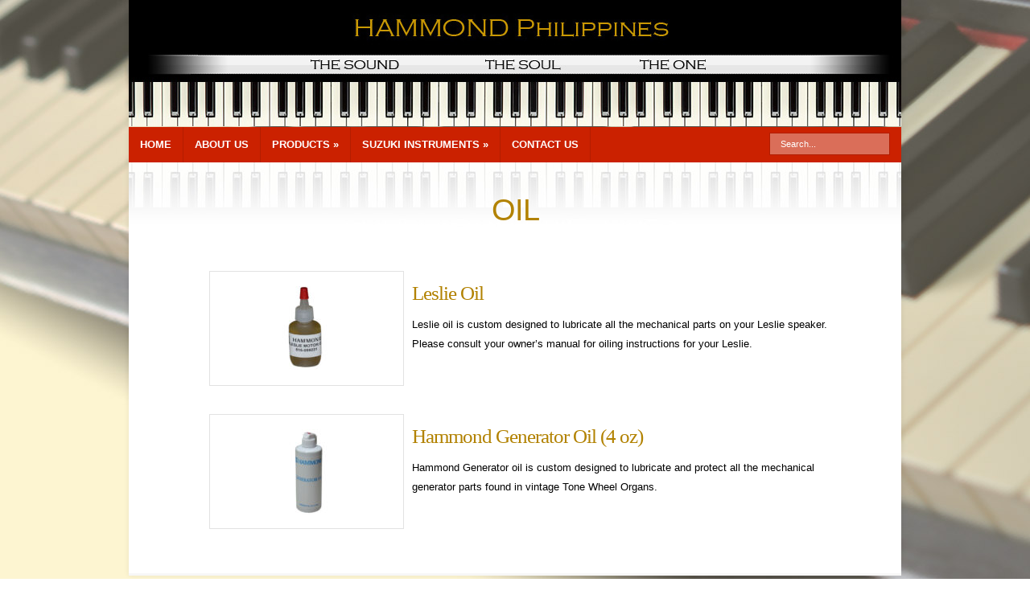

--- FILE ---
content_type: text/html; charset=UTF-8
request_url: https://hammondorganphilippines.com/category/products/accessories-parts/oil/
body_size: 5018
content:
<!DOCTYPE html>
<!--[if IE 6]>
<html id="ie6" lang="en-US">
<![endif]-->
<!--[if IE 7]>
<html id="ie7" lang="en-US">
<![endif]-->
<!--[if IE 8]>
<html id="ie8" lang="en-US">
<![endif]-->
<!--[if !(IE 6) | !(IE 7) | !(IE 8)  ]><!-->
<html lang="en-US">
<!--<![endif]-->
<head>
	<meta charset="UTF-8" />
	<meta http-equiv="Content-Type" content="text/html; charset=UTF-8" />
	<title>  Oil | Hammond Organ Philippines</title>
			
	<link href='http://fonts.googleapis.com/css?family=Droid+Sans:regular,bold' rel='stylesheet' type='text/css' />	
	<link rel="stylesheet" href="https://hammondorganphilippines.com/wp-content/themes/hammondphil/style.css" type="text/css" media="screen" />
	<link rel="pingback" href="https://hammondorganphilippines.com/xmlrpc.php" />
	
	<!--[if lt IE 7]>
		<link rel="stylesheet" type="text/css" href="https://hammondorganphilippines.com/wp-content/themes/hammondphil/css/ie6style.css" />
		<script type="text/javascript" src="https://hammondorganphilippines.com/wp-content/themes/hammondphil/js/DD_belatedPNG_0.0.8a-min.js"></script>
		<script type="text/javascript">DD_belatedPNG.fix('img#logo, span.overlay, a.zoom-icon, a.more-icon, #menu, #menu-right, #menu-content, ul#top-menu ul, #menu-bar, .footer-widget ul li, span.post-overlay, #content-area, .avatar-overlay, .comment-arrow, .testimonials-item-bottom, #quote, #bottom-shadow, #quote .container');</script>
	<![endif]-->
	<!--[if IE 7]>
		<link rel="stylesheet" type="text/css" href="https://hammondorganphilippines.com/wp-content/themes/hammondphil/css/ie7style.css" />
	<![endif]-->
	<!--[if IE 8]>
		<link rel="stylesheet" type="text/css" href="https://hammondorganphilippines.com/wp-content/themes/hammondphil/css/ie8style.css" />
	<![endif]-->
	<!--[if lt IE 9]>
		<script src="https://hammondorganphilippines.com/wp-content/themes/hammondphil/js/html5.js" type="text/javascript"></script>
	<![endif]-->

	<script type="text/javascript">
		document.documentElement.className = 'js';
	</script>

	<link rel='dns-prefetch' href='//maps.google.com' />
<link rel='dns-prefetch' href='//s.w.org' />
<link rel="alternate" type="application/rss+xml" title="Hammond Organ Philippines &raquo; Feed" href="https://hammondorganphilippines.com/feed/" />
<link rel="alternate" type="application/rss+xml" title="Hammond Organ Philippines &raquo; Comments Feed" href="https://hammondorganphilippines.com/comments/feed/" />
<link rel="alternate" type="application/rss+xml" title="Hammond Organ Philippines &raquo; Oil Category Feed" href="https://hammondorganphilippines.com/category/products/accessories-parts/oil/feed/" />
		<script type="text/javascript">
			window._wpemojiSettings = {"baseUrl":"https:\/\/s.w.org\/images\/core\/emoji\/2.3\/72x72\/","ext":".png","svgUrl":"https:\/\/s.w.org\/images\/core\/emoji\/2.3\/svg\/","svgExt":".svg","source":{"concatemoji":"https:\/\/hammondorganphilippines.com\/wp-includes\/js\/wp-emoji-release.min.js?ver=4.8.15"}};
			!function(a,b,c){function d(a){var b,c,d,e,f=String.fromCharCode;if(!k||!k.fillText)return!1;switch(k.clearRect(0,0,j.width,j.height),k.textBaseline="top",k.font="600 32px Arial",a){case"flag":return k.fillText(f(55356,56826,55356,56819),0,0),b=j.toDataURL(),k.clearRect(0,0,j.width,j.height),k.fillText(f(55356,56826,8203,55356,56819),0,0),c=j.toDataURL(),b!==c&&(k.clearRect(0,0,j.width,j.height),k.fillText(f(55356,57332,56128,56423,56128,56418,56128,56421,56128,56430,56128,56423,56128,56447),0,0),b=j.toDataURL(),k.clearRect(0,0,j.width,j.height),k.fillText(f(55356,57332,8203,56128,56423,8203,56128,56418,8203,56128,56421,8203,56128,56430,8203,56128,56423,8203,56128,56447),0,0),c=j.toDataURL(),b!==c);case"emoji4":return k.fillText(f(55358,56794,8205,9794,65039),0,0),d=j.toDataURL(),k.clearRect(0,0,j.width,j.height),k.fillText(f(55358,56794,8203,9794,65039),0,0),e=j.toDataURL(),d!==e}return!1}function e(a){var c=b.createElement("script");c.src=a,c.defer=c.type="text/javascript",b.getElementsByTagName("head")[0].appendChild(c)}var f,g,h,i,j=b.createElement("canvas"),k=j.getContext&&j.getContext("2d");for(i=Array("flag","emoji4"),c.supports={everything:!0,everythingExceptFlag:!0},h=0;h<i.length;h++)c.supports[i[h]]=d(i[h]),c.supports.everything=c.supports.everything&&c.supports[i[h]],"flag"!==i[h]&&(c.supports.everythingExceptFlag=c.supports.everythingExceptFlag&&c.supports[i[h]]);c.supports.everythingExceptFlag=c.supports.everythingExceptFlag&&!c.supports.flag,c.DOMReady=!1,c.readyCallback=function(){c.DOMReady=!0},c.supports.everything||(g=function(){c.readyCallback()},b.addEventListener?(b.addEventListener("DOMContentLoaded",g,!1),a.addEventListener("load",g,!1)):(a.attachEvent("onload",g),b.attachEvent("onreadystatechange",function(){"complete"===b.readyState&&c.readyCallback()})),f=c.source||{},f.concatemoji?e(f.concatemoji):f.wpemoji&&f.twemoji&&(e(f.twemoji),e(f.wpemoji)))}(window,document,window._wpemojiSettings);
		</script>
		<meta content="HammondPhil v." name="generator"/><style type="text/css">
img.wp-smiley,
img.emoji {
	display: inline !important;
	border: none !important;
	box-shadow: none !important;
	height: 1em !important;
	width: 1em !important;
	margin: 0 .07em !important;
	vertical-align: -0.1em !important;
	background: none !important;
	padding: 0 !important;
}
</style>
<link rel='stylesheet' id='wp-pagenavi-css'  href='https://hammondorganphilippines.com/wp-content/plugins/wp-pagenavi/pagenavi-css.css?ver=2.70' type='text/css' media='all' />
<link rel='stylesheet' id='et-shortcodes-css-css'  href='https://hammondorganphilippines.com/wp-content/themes/hammondphil/epanel/shortcodes/css/shortcodes.css?ver=3.0' type='text/css' media='all' />
<link rel='stylesheet' id='et-shortcodes-responsive-css-css'  href='https://hammondorganphilippines.com/wp-content/themes/hammondphil/epanel/shortcodes/css/shortcodes_responsive.css?ver=3.0' type='text/css' media='all' />
<link rel='stylesheet' id='fancybox-css'  href='https://hammondorganphilippines.com/wp-content/themes/hammondphil/epanel/page_templates/js/fancybox/jquery.fancybox-1.3.4.css?ver=1.3.4' type='text/css' media='screen' />
<link rel='stylesheet' id='et_page_templates-css'  href='https://hammondorganphilippines.com/wp-content/themes/hammondphil/epanel/page_templates/page_templates.css?ver=1.8' type='text/css' media='screen' />
<script type='text/javascript' src='https://hammondorganphilippines.com/wp-content/plugins/google-map-shortcode/js/gmshc.2.3.min.js?ver=4.8.15'></script>
<script type='text/javascript' src='http://maps.google.com/maps/api/js?sensor=false&#038;language=en&#038;ver=4.8.15'></script>
<script type='text/javascript' src='https://hammondorganphilippines.com/wp-includes/js/jquery/jquery.js?ver=1.12.4'></script>
<script type='text/javascript' src='https://hammondorganphilippines.com/wp-includes/js/jquery/jquery-migrate.min.js?ver=1.4.1'></script>
<link rel='https://api.w.org/' href='https://hammondorganphilippines.com/wp-json/' />
<link rel="EditURI" type="application/rsd+xml" title="RSD" href="https://hammondorganphilippines.com/xmlrpc.php?rsd" />
<link rel="wlwmanifest" type="application/wlwmanifest+xml" href="https://hammondorganphilippines.com/wp-includes/wlwmanifest.xml" /> 
<script type="text/javascript">
	window._se_plugin_version = '8.1.9';
</script>
<meta name="viewport" content="width=device-width, initial-scale=1.0, maximum-scale=1.0, user-scalable=0" /><link id='droid_sans' href='http://fonts.googleapis.com/css?family=Droid+Sans' rel='stylesheet' type='text/css' /><style type='text/css'>body { font-family: 'Droid Sans', Arial, sans-serif !important;  }</style><style type='text/css'>body {  }</style><link rel="shortcut icon" href="https://hammondorganphilippines.com/wp-content/uploads/2013/02/favicon.ico" /></head>
<body class="archive category category-oil category-16 chrome et_includes_sidebar">
	<div id="container">
		<div id="wrapper">
			<header id="main-header" class="clearfix">
				<div id="top-area">
										<a href="https://hammondorganphilippines.com">
												<img src="https://hammondorganphilippines.com/wp-content/themes/hammondphil/images/logo.png" alt="Hammond Organ Philippines" id="logo"/>
					</a>
					<div id="search-form">
						<form method="get" id="searchform" action="https://hammondorganphilippines.com/">
							<input type="text" value="Search..." name="s" id="searchinput" />
							<input type="image" src="https://hammondorganphilippines.com/wp-content/themes/hammondphil/images/search_btn.png" id="searchsubmit" />
						</form>
					</div> <!-- end #search-form -->
				</div> <!-- end #top-area -->
				
				<div id="menu" class="clearfix">
					<a href="#" id="mobile_nav" class="closed">Navigation Menu</a>					
					<nav id="main-menu">
						<ul id="menu-header-menu" class="nav"><li id="menu-item-19" class="menu-item menu-item-type-custom menu-item-object-custom menu-item-home menu-item-19"><a href="https://hammondorganphilippines.com">HOME</a></li>
<li id="menu-item-1137" class="menu-item menu-item-type-post_type menu-item-object-page menu-item-1137"><a href="https://hammondorganphilippines.com/about-us/">ABOUT US</a></li>
<li id="menu-item-21" class="menu-item menu-item-type-custom menu-item-object-custom current-menu-ancestor menu-item-has-children menu-item-21"><a href="#">PRODUCTS</a>
<ul  class="sub-menu">
	<li id="menu-item-934" class="menu-item menu-item-type-taxonomy menu-item-object-category menu-item-has-children menu-item-934"><a href="https://hammondorganphilippines.com/category/products/organ/">Organ</a>
	<ul  class="sub-menu">
		<li id="menu-item-1480" class="menu-item menu-item-type-taxonomy menu-item-object-category menu-item-has-children menu-item-1480"><a href="https://hammondorganphilippines.com/category/products/organ/organ-in-stock/">In Stock</a>
		<ul  class="sub-menu">
			<li id="menu-item-1496" class="menu-item menu-item-type-post_type menu-item-object-post menu-item-1496"><a href="https://hammondorganphilippines.com/sk-1-b-with-pedal/">SK-1 (b) With MIDI Pedalboard</a></li>
			<li id="menu-item-273" class="menu-item menu-item-type-post_type menu-item-object-post menu-item-273"><a href="https://hammondorganphilippines.com/xk-3c-m-without-pedal/">XK-3c-M</a></li>
			<li id="menu-item-859" class="menu-item menu-item-type-post_type menu-item-object-post menu-item-859"><a href="https://hammondorganphilippines.com/405-a/">A-405 Sp</a></li>
			<li id="menu-item-297" class="menu-item menu-item-type-post_type menu-item-object-post menu-item-297"><a href="https://hammondorganphilippines.com/405-c-with-2-leslie-2121-speakers/">A-405 Sp (c)</a></li>
			<li id="menu-item-855" class="menu-item menu-item-type-post_type menu-item-object-post menu-item-855"><a href="https://hammondorganphilippines.com/a-405/">A-405 USA</a></li>
			<li id="menu-item-866" class="menu-item menu-item-type-post_type menu-item-object-post menu-item-866"><a href="https://hammondorganphilippines.com/organ935/">935</a></li>
			<li id="menu-item-923" class="menu-item menu-item-type-post_type menu-item-object-post menu-item-923"><a href="https://hammondorganphilippines.com/935-with-leslie-971/">935 with Leslie 971</a></li>
			<li id="menu-item-868" class="menu-item menu-item-type-post_type menu-item-object-post menu-item-868"><a href="https://hammondorganphilippines.com/c3mk2/">C3 MK II</a></li>
			<li id="menu-item-1384" class="menu-item menu-item-type-post_type menu-item-object-post menu-item-1384"><a href="https://hammondorganphilippines.com/portable-b3/">Portable B3</a></li>
		</ul>
</li>
		<li id="menu-item-1481" class="menu-item menu-item-type-taxonomy menu-item-object-category menu-item-has-children menu-item-1481"><a href="https://hammondorganphilippines.com/category/products/organ/organ-by-order/">By Order</a>
		<ul  class="sub-menu">
			<li id="menu-item-1179" class="menu-item menu-item-type-post_type menu-item-object-post menu-item-1179"><a href="https://hammondorganphilippines.com/a-162/">A-162</a></li>
			<li id="menu-item-1452" class="menu-item menu-item-type-post_type menu-item-object-post menu-item-1452"><a href="https://hammondorganphilippines.com/b-162/">B-162</a></li>
			<li id="menu-item-1178" class="menu-item menu-item-type-post_type menu-item-object-post menu-item-1178"><a href="https://hammondorganphilippines.com/a3/">A3</a></li>
			<li id="menu-item-1109" class="menu-item menu-item-type-post_type menu-item-object-post menu-item-1109"><a href="https://hammondorganphilippines.com/sk1-73/">SK1-73</a></li>
			<li id="menu-item-1095" class="menu-item menu-item-type-post_type menu-item-object-post menu-item-1095"><a href="https://hammondorganphilippines.com/sk1-88/">SK1-88</a></li>
			<li id="menu-item-1117" class="menu-item menu-item-type-post_type menu-item-object-post menu-item-1117"><a href="https://hammondorganphilippines.com/xk-1c/">XK-1C</a></li>
			<li id="menu-item-1071" class="menu-item menu-item-type-post_type menu-item-object-post menu-item-1071"><a href="https://hammondorganphilippines.com/xk5/">XK5</a></li>
			<li id="menu-item-867" class="menu-item menu-item-type-post_type menu-item-object-post menu-item-867"><a href="https://hammondorganphilippines.com/b3-mk-2/">B3 MK II</a></li>
			<li id="menu-item-897" class="menu-item menu-item-type-post_type menu-item-object-post menu-item-897"><a href="https://hammondorganphilippines.com/mini-b/">Mini-B</a></li>
		</ul>
</li>
	</ul>
</li>
	<li id="menu-item-938" class="menu-item menu-item-type-taxonomy menu-item-object-category menu-item-has-children menu-item-938"><a href="https://hammondorganphilippines.com/category/products/keyboard/">Keyboard</a>
	<ul  class="sub-menu">
		<li id="menu-item-1495" class="menu-item menu-item-type-taxonomy menu-item-object-category menu-item-has-children menu-item-1495"><a href="https://hammondorganphilippines.com/category/products/keyboard/keyboard-in-stock/">In Stock</a>
		<ul  class="sub-menu">
			<li id="menu-item-953" class="menu-item menu-item-type-post_type menu-item-object-post menu-item-953"><a href="https://hammondorganphilippines.com/sk1/">SK-1</a></li>
			<li id="menu-item-319" class="menu-item menu-item-type-post_type menu-item-object-post menu-item-319"><a href="https://hammondorganphilippines.com/sp-27/">SP-27</a></li>
			<li id="menu-item-318" class="menu-item menu-item-type-post_type menu-item-object-post menu-item-318"><a href="https://hammondorganphilippines.com/sp-66/">SP-66</a></li>
		</ul>
</li>
		<li id="menu-item-1494" class="menu-item menu-item-type-taxonomy menu-item-object-category menu-item-has-children menu-item-1494"><a href="https://hammondorganphilippines.com/category/products/keyboard/keyboard-by-order/">By Order</a>
		<ul  class="sub-menu">
			<li id="menu-item-1154" class="menu-item menu-item-type-post_type menu-item-object-post menu-item-1154"><a href="https://hammondorganphilippines.com/skx/">SKX</a></li>
			<li id="menu-item-1166" class="menu-item menu-item-type-post_type menu-item-object-post menu-item-1166"><a href="https://hammondorganphilippines.com/xk-5/">XK-5</a></li>
			<li id="menu-item-1165" class="menu-item menu-item-type-post_type menu-item-object-post menu-item-1165"><a href="https://hammondorganphilippines.com/xk-5-pro-system/">XK-5 Pro System</a></li>
		</ul>
</li>
	</ul>
</li>
	<li id="menu-item-935" class="menu-item menu-item-type-taxonomy menu-item-object-category menu-item-has-children menu-item-935"><a href="https://hammondorganphilippines.com/category/products/speakers/">Speakers</a>
	<ul  class="sub-menu">
		<li id="menu-item-1005" class="menu-item menu-item-type-post_type menu-item-object-post menu-item-1005"><a href="https://hammondorganphilippines.com/customized-speaker/">Customized Speaker</a></li>
		<li id="menu-item-862" class="menu-item menu-item-type-post_type menu-item-object-post menu-item-862"><a href="https://hammondorganphilippines.com/2121-leslie-speaker/">Leslie 2121</a></li>
		<li id="menu-item-381" class="menu-item menu-item-type-post_type menu-item-object-post menu-item-381"><a href="https://hammondorganphilippines.com/leslie-3300/">Leslie 3300</a></li>
		<li id="menu-item-380" class="menu-item menu-item-type-post_type menu-item-object-post menu-item-380"><a href="https://hammondorganphilippines.com/leslie-525/">Leslie 525</a></li>
		<li id="menu-item-379" class="menu-item menu-item-type-post_type menu-item-object-post menu-item-379"><a href="https://hammondorganphilippines.com/leslie-122xb/">Leslie 122XB</a></li>
		<li id="menu-item-392" class="menu-item menu-item-type-post_type menu-item-object-post menu-item-392"><a href="https://hammondorganphilippines.com/leslie-971/">Leslie 971</a></li>
		<li id="menu-item-952" class="menu-item menu-item-type-post_type menu-item-object-post menu-item-952"><a href="https://hammondorganphilippines.com/suzuki-spa-150r/">Suzuki SPA-150R</a></li>
	</ul>
</li>
	<li id="menu-item-954" class="menu-item menu-item-type-taxonomy menu-item-object-category current-category-ancestor current-menu-ancestor current-menu-parent current-category-parent menu-item-has-children menu-item-954"><a href="https://hammondorganphilippines.com/category/products/accessories-parts/">Parts &#038; Accessories</a>
	<ul  class="sub-menu">
		<li id="menu-item-955" class="menu-item menu-item-type-taxonomy menu-item-object-category menu-item-955"><a href="https://hammondorganphilippines.com/category/products/accessories-parts/adapters/">Adapters</a></li>
		<li id="menu-item-956" class="menu-item menu-item-type-taxonomy menu-item-object-category menu-item-956"><a href="https://hammondorganphilippines.com/category/products/accessories-parts/cable-assemblies/">Cable Assemblies</a></li>
		<li id="menu-item-957" class="menu-item menu-item-type-taxonomy menu-item-object-category menu-item-957"><a href="https://hammondorganphilippines.com/category/products/accessories-parts/cases-bags/">Cases / Bags</a></li>
		<li id="menu-item-958" class="menu-item menu-item-type-taxonomy menu-item-object-category menu-item-958"><a href="https://hammondorganphilippines.com/category/products/accessories-parts/hook-up-kits/">Hook Up Kits</a></li>
		<li id="menu-item-959" class="menu-item menu-item-type-taxonomy menu-item-object-category menu-item-959"><a href="https://hammondorganphilippines.com/category/products/accessories-parts/misc-accessories/">Misc. Accessories</a></li>
		<li id="menu-item-960" class="menu-item menu-item-type-taxonomy menu-item-object-category current-menu-item menu-item-960"><a href="https://hammondorganphilippines.com/category/products/accessories-parts/oil/">Oil</a></li>
		<li id="menu-item-961" class="menu-item menu-item-type-taxonomy menu-item-object-category menu-item-has-children menu-item-961"><a href="https://hammondorganphilippines.com/category/products/accessories-parts/parts/">Parts</a>
		<ul  class="sub-menu">
			<li id="menu-item-962" class="menu-item menu-item-type-taxonomy menu-item-object-category menu-item-962"><a href="https://hammondorganphilippines.com/category/products/accessories-parts/parts/amps/">Amps</a></li>
			<li id="menu-item-963" class="menu-item menu-item-type-taxonomy menu-item-object-category menu-item-963"><a href="https://hammondorganphilippines.com/category/products/accessories-parts/parts/belts-o-rings/">Belts / O-Rings</a></li>
			<li id="menu-item-964" class="menu-item menu-item-type-taxonomy menu-item-object-category menu-item-964"><a href="https://hammondorganphilippines.com/category/products/accessories-parts/parts/cable-sockets-plugs/">Cable Sockets / Plugs</a></li>
			<li id="menu-item-965" class="menu-item menu-item-type-taxonomy menu-item-object-category menu-item-965"><a href="https://hammondorganphilippines.com/category/products/accessories-parts/parts/cables/">Cables</a></li>
			<li id="menu-item-966" class="menu-item menu-item-type-taxonomy menu-item-object-category menu-item-966"><a href="https://hammondorganphilippines.com/category/products/accessories-parts/parts/misc-components/">Misc. Components</a></li>
			<li id="menu-item-967" class="menu-item menu-item-type-taxonomy menu-item-object-category menu-item-967"><a href="https://hammondorganphilippines.com/category/products/accessories-parts/parts/motors/">Motors</a></li>
			<li id="menu-item-968" class="menu-item menu-item-type-taxonomy menu-item-object-category menu-item-968"><a href="https://hammondorganphilippines.com/category/products/accessories-parts/parts/parts-kits/">Parts Kits</a></li>
			<li id="menu-item-969" class="menu-item menu-item-type-taxonomy menu-item-object-category menu-item-969"><a href="https://hammondorganphilippines.com/category/products/accessories-parts/parts/speakers-woofers-tweeters-drivers/">Speakers ( Woofers / Tweeters / Drivers)</a></li>
			<li id="menu-item-970" class="menu-item menu-item-type-taxonomy menu-item-object-category menu-item-970"><a href="https://hammondorganphilippines.com/category/products/accessories-parts/parts/tubes/">Tubes</a></li>
		</ul>
</li>
		<li id="menu-item-971" class="menu-item menu-item-type-taxonomy menu-item-object-category menu-item-971"><a href="https://hammondorganphilippines.com/category/products/accessories-parts/pedals-pedal-boards-foot-switch/">Pedals / Pedal Boards / Foot Switch</a></li>
		<li id="menu-item-972" class="menu-item menu-item-type-taxonomy menu-item-object-category menu-item-972"><a href="https://hammondorganphilippines.com/category/products/accessories-parts/power-relay-adapters/">Power Relay Adapters</a></li>
		<li id="menu-item-973" class="menu-item menu-item-type-taxonomy menu-item-object-category menu-item-973"><a href="https://hammondorganphilippines.com/category/products/accessories-parts/switches/">Switches</a></li>
	</ul>
</li>
	<li id="menu-item-974" class="menu-item menu-item-type-taxonomy menu-item-object-category menu-item-has-children menu-item-974"><a href="https://hammondorganphilippines.com/category/products/other-products/">Other Products</a>
	<ul  class="sub-menu">
		<li id="menu-item-975" class="menu-item menu-item-type-taxonomy menu-item-object-category menu-item-975"><a href="https://hammondorganphilippines.com/category/products/other-products/content-organs/">Content Organs</a></li>
		<li id="menu-item-976" class="menu-item menu-item-type-taxonomy menu-item-object-category menu-item-976"><a href="https://hammondorganphilippines.com/category/suzuki-instruments/melodion/">Melodion</a></li>
		<li id="menu-item-977" class="menu-item menu-item-type-taxonomy menu-item-object-category menu-item-977"><a href="https://hammondorganphilippines.com/category/products/other-products/q-chord/">Q Chord</a></li>
	</ul>
</li>
</ul>
</li>
<li id="menu-item-1130" class="menu-item menu-item-type-taxonomy menu-item-object-category menu-item-has-children menu-item-1130"><a href="https://hammondorganphilippines.com/category/suzuki-instruments/">SUZUKI INSTRUMENTS</a>
<ul  class="sub-menu">
	<li id="menu-item-1257" class="menu-item menu-item-type-taxonomy menu-item-object-category menu-item-has-children menu-item-1257"><a href="https://hammondorganphilippines.com/category/suzuki-instruments/melodion/">Melodion</a>
	<ul  class="sub-menu">
		<li id="menu-item-1267" class="menu-item menu-item-type-post_type menu-item-object-post menu-item-1267"><a href="https://hammondorganphilippines.com/study-32/">Study 32</a></li>
		<li id="menu-item-1268" class="menu-item menu-item-type-post_type menu-item-object-post menu-item-1268"><a href="https://hammondorganphilippines.com/s-32c/">S-32C</a></li>
		<li id="menu-item-1269" class="menu-item menu-item-type-post_type menu-item-object-post menu-item-1269"><a href="https://hammondorganphilippines.com/mx-32c/">MX-32C</a></li>
		<li id="menu-item-1270" class="menu-item menu-item-type-post_type menu-item-object-post menu-item-1270"><a href="https://hammondorganphilippines.com/m-37c/">M-37C</a></li>
		<li id="menu-item-1271" class="menu-item menu-item-type-post_type menu-item-object-post menu-item-1271"><a href="https://hammondorganphilippines.com/pro-37v2/">PRO-37v2</a></li>
		<li id="menu-item-1272" class="menu-item menu-item-type-post_type menu-item-object-post menu-item-1272"><a href="https://hammondorganphilippines.com/b-24/">B-24</a></li>
	</ul>
</li>
	<li id="menu-item-1259" class="menu-item menu-item-type-post_type menu-item-object-post menu-item-1259"><a href="https://hammondorganphilippines.com/andes-recorder-keyboard/">Andes Recorder-Keyboard</a></li>
	<li id="menu-item-1258" class="menu-item menu-item-type-taxonomy menu-item-object-category menu-item-has-children menu-item-1258"><a href="https://hammondorganphilippines.com/category/suzuki-instruments/orff-instruments/">Orff Instruments</a>
	<ul  class="sub-menu">
		<li id="menu-item-1261" class="menu-item menu-item-type-post_type menu-item-object-post menu-item-1261"><a href="https://hammondorganphilippines.com/xylophones/">Xylophones</a></li>
		<li id="menu-item-1263" class="menu-item menu-item-type-post_type menu-item-object-post menu-item-1263"><a href="https://hammondorganphilippines.com/metallophones/">Metallophones</a></li>
		<li id="menu-item-1262" class="menu-item menu-item-type-post_type menu-item-object-post menu-item-1262"><a href="https://hammondorganphilippines.com/glockenspiels/">Glockenspiels</a></li>
		<li id="menu-item-1264" class="menu-item menu-item-type-post_type menu-item-object-post menu-item-1264"><a href="https://hammondorganphilippines.com/chromatic-add-ons/">Chromatic Add-ons</a></li>
		<li id="menu-item-1265" class="menu-item menu-item-type-post_type menu-item-object-post menu-item-1265"><a href="https://hammondorganphilippines.com/xylophone-bass-bars/">Xylophone Bass Bars</a></li>
		<li id="menu-item-1266" class="menu-item menu-item-type-post_type menu-item-object-post menu-item-1266"><a href="https://hammondorganphilippines.com/orff-on-the-go/">ORFF On The Go!</a></li>
	</ul>
</li>
	<li id="menu-item-1430" class="menu-item menu-item-type-post_type menu-item-object-post menu-item-1430"><a href="https://hammondorganphilippines.com/1425-2/">Mallets and Beaters</a></li>
</ul>
</li>
<li id="menu-item-1144" class="menu-item menu-item-type-post_type menu-item-object-page menu-item-1144"><a href="https://hammondorganphilippines.com/contact2/">CONTACT US</a></li>
</ul>					</nav>
					
					<div id="social-icons">
											</div> <!-- end #social-icons -->
				</div> <!-- end #menu -->
			</header> <!-- end #main-header -->
			
			<div id="content">
<div id="main_content" class="clearfix">
	<div id="left_area">
		<div id="breadcrumbs">
					<a href="https://hammondorganphilippines.com">Home</a> <span class="raquo">&raquo;</span>
				
									Oil					</div> <!-- end #breadcrumbs -->		<div id="category-name">
	<div id="category-inner">
				<h1 class="category-title">Oil</h1>
				
			</div> <!-- end #category-inner -->
</div> <!-- end #category-name -->
	<article class="entry post clearfix">
				
		
				<div class="post-content clearfix">
										<div class="featured_box2">
					<a href="https://hammondorganphilippines.com/leslie-oil/">
						<img src="https://hammondorganphilippines.com/wp-content/uploads/2013/05/oil-leslie-18760_220x115.jpg" alt='Leslie Oil' width='220' height='115' />					</a>	
				</div> 	<!-- end .featured_box -->
						<h1 class="main_title"><a href="https://hammondorganphilippines.com/leslie-oil/">Leslie Oil</a></h1>
			<div class="entry_content">
									<p><a href="https://hammondorganphilippines.com/leslie-oil/"><p>Leslie oil is custom designed to lubricate all the mechanical parts on your Leslie speaker. Please consult your owner’s manual for oiling instructions for your Leslie.</p>
</a></p>
							</div> <!-- end .entry_content -->
		</div>
		<a href="https://hammondorganphilippines.com/leslie-oil/" class="readmore">Read More</a>
	</article> 	<!-- end .post-->
	<article class="entry post clearfix">
				
		
				<div class="post-content clearfix">
										<div class="featured_box2">
					<a href="https://hammondorganphilippines.com/hammond-generator-oil-4-oz/">
						<img src="https://hammondorganphilippines.com/wp-content/uploads/2013/05/oil-15425_220x115.jpg" alt='Hammond Generator Oil (4 oz)' width='220' height='115' />					</a>	
				</div> 	<!-- end .featured_box -->
						<h1 class="main_title"><a href="https://hammondorganphilippines.com/hammond-generator-oil-4-oz/">Hammond Generator Oil (4 oz)</a></h1>
			<div class="entry_content">
									<p><a href="https://hammondorganphilippines.com/hammond-generator-oil-4-oz/"><p>Hammond Generator oil is custom designed to lubricate and protect all the mechanical generator parts found in vintage Tone Wheel Organs. </p>
</a></p>
							</div> <!-- end .entry_content -->
		</div>
		<a href="https://hammondorganphilippines.com/hammond-generator-oil-4-oz/" class="readmore">Read More</a>
	</article> 	<!-- end .post-->
	</div> <!-- end #left_area -->
	
	</div> <!-- end #main_content -->
	
				<div id="footer">
					<div id="footer-widgets" class="clearfix">
											</div> <!-- end #footer-widgets -->	
				</div> <!-- end #footer -->
			</div> <!-- end #content -->
		</div> <!-- end #wrapper -->
		<p id="copyright">&nbsp;</p>
		<!-- <p id="copyright"><a href="http://www.netineers.com">Netineers Web Design</a></p> -->
	</div> <!-- end #container -->

	<script type='text/javascript' src='https://hammondorganphilippines.com/wp-content/themes/hammondphil/js/superfish.js?ver=1.0'></script>
<script type='text/javascript' src='https://hammondorganphilippines.com/wp-content/themes/hammondphil/js/jquery.easing.1.3.js?ver=1.0'></script>
<script type='text/javascript' src='https://hammondorganphilippines.com/wp-content/themes/hammondphil/js/jquery.flexslider-min.js?ver=1.0'></script>
<script type='text/javascript' src='https://hammondorganphilippines.com/wp-content/themes/hammondphil/js/jquery.fitvids.js?ver=1.0'></script>
<script type='text/javascript' src='https://hammondorganphilippines.com/wp-content/themes/hammondphil/js/custom.js?ver=1.0'></script>
<script type='text/javascript' src='https://hammondorganphilippines.com/wp-content/themes/hammondphil/epanel/page_templates/js/fancybox/jquery.fancybox-1.3.4.pack.js?ver=1.3.4'></script>
<script type='text/javascript' src='https://hammondorganphilippines.com/wp-content/themes/hammondphil/epanel/page_templates/js/et-ptemplates-frontend.js?ver=1.1'></script>
<script type='text/javascript' src='https://hammondorganphilippines.com/wp-includes/js/wp-embed.min.js?ver=4.8.15'></script>
</body>
</html>

--- FILE ---
content_type: text/css
request_url: https://hammondorganphilippines.com/wp-content/themes/hammondphil/style.css
body_size: 9039
content:
/*
Theme Name: HammondPhil
*/

/*------------------------------------------------*/
/*-----------------[RESET]------------------------*/
/*------------------------------------------------*/

/* http://meyerweb.com/eric/tools/css/reset/ */
/* v1.0 | 20080212 */

html, body, div, span, applet, object, iframe,
h1, h2, h3, h4, h5, h6, p, blockquote, pre,
a, abbr, acronym, address, big, cite, code,
del, dfn, em, font, img, ins, kbd, q, s, samp,
small, strike, strong, sub, sup, tt, var,
b, u, i, center,
dl, dt, dd, ol, ul, li,
fieldset, form, label, legend { margin: 0; padding: 0; border: 0; outline: 0; font-size: 100%; vertical-align: baseline; background: transparent; }

body { line-height: 1; }
ol, ul { list-style: none; }
blockquote, q {	quotes: none; }

blockquote:before, blockquote:after,q:before, q:after { content: ''; content: none; }

/* remember to define focus styles! */
:focus { outline: 0; }

/* remember to highlight inserts somehow! */
ins { text-decoration: none; }
del { text-decoration: line-through; }

/* tables still need 'cellspacing="0"' in the markup */
table { border-collapse: collapse; border-spacing: 0; }
article, aside, footer, header, hgroup, nav, section { display: block; }

/*------------------------------------------------*/
/*-----------------[BASIC STYLES]-----------------*/
/*------------------------------------------------*/

@font-face {
    font-family: 'ColaborateThinRegular';
    src: url('fonts/ColabThi-webfont.eot');
    src: url('fonts/ColabThi-webfont.eot?#iefix') format('embedded-opentype'),
         url('fonts/ColabThi-webfont.woff') format('woff'),
         url('fonts/ColabThi-webfont.ttf') format('truetype'),
         url('fonts/ColabThi-webfont.svg#ColaborateThinRegular') format('svg');
    font-weight: normal;
    font-style: normal;
}

body { line-height: 20px; font-family: Trebuchet, Arial, sans-serif; font-size: 13px; color: #656464; background: #ffffff url(images/body-bg.jpg);
background-repeat:repeat-x;
background-attachment:fixed;
-webkit-box-shadow: 10px 10px 10px #000; -moz-box-shadow: 10px 10px 10px #000; box-shadow: 10px 10px 10px #000; 
 }

a, #reply-title a { text-decoration: none; color: #cb2100; }
a:hover { text-decoration: underline; }
.clear { clear: both; }
.ui-tabs-hide { display: none; }
br.clear { margin: 0px; padding: 0px; }

h1, h2, h3, h4, h5, h6 { padding-bottom: 5px; color: #b28200; letter-spacing: -1px; line-height: 1em; font-weight: normal;  }
h1 a, h2 a, h3 a, h4 a, h5 a, h6 a { color: #b28200; }
h1 { font-size: 30px; }
h2 { font-size: 24px; }
h3 { font-size: 22px; }
h4 { font-size: 18px; }
h5 { font-size: 16px; }
h6 { font-size: 14px; }
p { padding-bottom: 10px; line-height: 24px; }
strong { font-weight: bold;  }
cite, em, i { font-style: italic; }
pre, code { font-family: Courier New, monospace; margin-bottom: 10px; }
ins { text-decoration: none; }
sup, sub { height: 0; line-height: 1; position: relative; vertical-align: baseline; }
sup { bottom: 0.8em; }
sub { top: 0.3em; }
dl { margin: 0 0 1.5em 0; }
dl dt { font-weight: bold; }
dd  { margin-left: 1.5em;}
blockquote  { margin: 1.5em; padding: 1em; color: #666666; background: #e6e6e6; font-style: italic; border: 1px solid #dcdcdc; }
	blockquote p { padding-bottom: 0px; }

input[type=text],input.text, input.title, textarea, select { background-color:#fff; border:1px solid #bbb; padding: 2px; color: #4e4e4e; }
input[type=text]:focus, input.text:focus, input.title:focus, textarea:focus, select:focus { border-color:#2D3940; color: #3e3e3e; }
input[type=text], input.text, input.title, textarea, select { margin:0.5em 0; }
textarea { padding: 4px; }

img#about-image { float: left; margin: 3px 8px 8px 0px; }

.clearfix:after { visibility: hidden; display: block; font-size: 0; content: " "; clear: both; height: 0; }
* html .clearfix             { zoom: 1; } /* IE6 */
*:first-child+html .clearfix { zoom: 1; } /* IE7 */

/*------------------------------------------------*/
/*---------------[MAIN LAYOUT INFO]---------------*/
/*------------------------------------------------*/

h1, h2, h3, h4, h5, h6, #quote, span.post-meta span, span.fn { font-family: Times New Roman, Arial, sans-serif; }

#container { text-align: left; margin: 0 auto; width: 960px; position: relative; }
	#main-header { background-color: #000000; background: url(images/header.jpg); height: 157px;}
		#top-area { height: 60px; padding: 20px 49px 20px 58px; }
			#logo { float: left; margin-top: 2px; }
			#search-form { top: 145px; float: right; height: 26px; border:1px solid #b21d00; position: relative;
background-color: #da6e59;
right: -35px;
}
				#search-form #searchinput { background: none; border: none; float: left; margin: 5px 5px 0 7px; width: 110px; padding-left: 6px; 
font-size: 11px; color: #ffffff; }
				#search-form #searchsubmit { margin-top: 10px; margin-right: 5px; }
		#menu { margin-top: 58px; border-top: 0px solid #cb2100; padding: 0 14px 0 0; background-color: #cb2100; z-index: 9999;}
			#menu #main-menu { float:left; width: 860px; }
				#menu .nav li { float:left; border-right: 1px solid #b31d00; }
					#menu .nav a, ul#mobile_menu a { font-size: 13px; color: #ffffff; text-decoration: none;  
display: block; height: 44px; overflow: hidden; -webkit-transition: 
background-color 0.2s ease-in; -moz-transition:background-color 0.2s ease-in; -o-transition: background-color 0.2s ease-in;
 transition: background-color 0.2s ease-in; font-weight: bold; }
						#menu .nav a > span { padding: 12px 14px 11px; }
						#menu .nav ul li a > span { padding: 0; }
						
						#menu .nav ul li {  border: none; background-color:#b28200; border-bottom: 1px solid #966e00; ; }
							#menu .nav ul a, ul#mobile_menu a { padding: 3px 5px 3px 25px; height: auto; overflow: visible; width: 195px; }
							#menu .nav ul a:hover, ul#mobile_menu a:hover {  background: #a17602; text-decoration: none; color: #000000; }
					span.menu_slide { color: #fff; background: #cb2100; }
					
					ul#mobile_menu a { display: block; padding-left: 5px; padding-right: 5px; width: auto; }
						
					#menu .nav > li.current_page_item > a:hover { background: none; color: #ffffff; }
			#social-icons { float:right; padding-top: 9px; }	
				#social-icons a { padding-left: 4px; }
	#featured { position:relative; margin-top: 45px; }
		.slide_wrap { padding: 0px 0px; }
			.featured_box { background: #fff; padding: 0px; position: relative;  }
.featured_box2 { background: #fff; padding: 10px; border: 1px solid #e2e2e2; position: relative;  margin-right: 10px; float: left;}
				.et_image_description { position: absolute; bottom: 5px; left: 5px; background: #111; background: rgba(0, 0, 0, 0.3); width: 870px; color: #fff; }
					.et_inner_description { padding: 18px 25px 5px; }
						.et_image_description h2 { font-family: Trebuchet, Arial, sans-serif; font-size: 13px; text-transform: uppercase; font-weight: bold; letter-spacing: 0; }
							.et_image_description h2.title a { color: #fff; }
							.et_image_description h2.title a:hover { color: #eee; text-decoration: none; }
							
			.et_slide_video .featured_box { float: left; margin-right: 30px; }
			.et_slide_video .featured_description { float: left; width: 385px; padding-top: 45px; }
			.et_slide_video .featured_description, .et_text_slide { font-family: Georgia, serif; font-size: 18px; color: #bdbdbd; text-shadow: 1px 1px 0 #fff; font-style: italic; }
				.et_slide_video h2.title, .et_text_slide h2.title { font-size: 48px; line-height: 42px; font-style: normal; padding-bottom: 10px; }
					.et_slide_video h2.title a:hover, .et_text_slide h2.title a:hover { color: #111; text-decoration: none; }
			.video_slide iframe { display: block; }
			
			.et_text_slide { padding-top: 70px; text-align: center; }
				.et_text_slide a.readmore { font-size: 13px; font-family: Trebuchet, Arial, sans-serif; font-style: normal; margin-top: 4px; }
				
		#featured_controls { padding: 0px; margin: 0px; text-align: center; background-color: #cb2100; height: 20px;}
			#featured_controls li { list-style: none; display: inline-block;  }
				#featured_controls a { background: url(images/featured_not_active.png) no-repeat; width: 13px; 
text-indent: -9999px; display: inline-block; }
				#featured_controls li.active-slide a { background: url(images/featured_active.png) no-repeat; }
			
		#featured .flex-direction-nav a  { position:absolute; top: 50%; width:25px; height:25px; text-indent: -9999px; margin-top: -12px; display: none;}
		#featured .flex-direction-nav a.prev { left:0; background: url(images/left-arrow.png) no-repeat; }
		#featured .flex-direction-nav a.next { right:0; background: url(images/right-arrow.png) no-repeat; }
		
	#content { background-color: #cb2100; padding-top: 1px;}	
		#featured-controllers { border-bottom:0px solid #efefef; }
			#featured-controllers li { float:left; width: 239px; border-right: 1px dashed #dcdcdc; border-top: 0px solid #efefef; 
z-index: 1; position: relative; }
			#featured-controllers .last { border-right:none; width: 240px; }
				.controller {  padding:0px 0px 0px; }
					.controller h2 { font-size:20px; color:#656464; margin-bottom: 0px; } 
					.controller p { font-size:13px; color:#c6c6c6; font-family: Georgia, serif; font-style: italic;  }
				
			#featured-controllers li:hover { cursor: pointer; }
			.et_slide_hover { background-color:#fafafa; position: absolute; z-index: -7; width: 100%; height: 100%; display: none; }
		#services { border-bottom:1px solid #efefef; margin-top:39px; position: relative; }
			#services:before { position: absolute; content: ''; bottom: -7px; left: 50%; margin-left: -5px; background: url(images/blurbs_arrow.png) no-repeat; width: 11px; height: 7px; }
			.service { margin: 0 40px; width: 240px; float:left; position:relative; padding-bottom: 26px; }
				img.icon { position:absolute; top: 0px; left: 0px; }
				.service h3  { font-size: 24px; padding-left: 48px; color: #1f262d; }
				.service p { line-height: 21px; padding-left: 48px; }
		#quote { border-bottom:1px solid #FFF; text-align:center; font-size:35px; color:#FFF; padding:33px 40px; background:url(images/left-quote.png) no-repeat 40px 33px; }		
			#quote p { line-height:40px; padding:0 40px; background:url(images/right-quote.png) no-repeat top right; }
		#home-sections { background: #ffffff; border-bottom:1px solid #efefef; padding:37px 40px; position: relative; }
			#home-sections:before, #main_content:before { position: absolute; content: ''; top: 0; left: 480px; width: 1px; height: 100%; border-left: 0px solid #efefef; }
			#main_content:before { left: 633px; display: none; }
			#recent-work { background: #ffffff; float:left; width:880px; padding-right:3px; display: inline-block;}
				#recent_work_thumbs { position:relative; margin-right: 5px; margin-top: 6px;}
.search-text { float: none; color:#333; text-decoration:none; line-height: 13px;  text-align: center; width: 50px; }
				#home-sections h3 { color:#cb2100; font-size:22px; margin-bottom: 18px; font-weight: bold;}
				#recent-work .thumb { float:left; width:95px;  display: block;
 padding:2px; margin: 5px 22px 26px 0px; 
line-height: 13px;
text-align: center;
text-decoration: none;
 }
				#recent-work .last { margin-right:0; }
			#from-the-blog { float:left; padding-left:39px; width:398px; }
				.blog-post { padding-bottom:12px; color: #000; }
					.blog-post h4 { font-size:18px; font-weight: bold;}
						.blog-post h4 a { color: #b28200; }
						.blog-post h4 a:hover { color: #956d00; text-decoration: none; }
			
body.home #main-header, body.home #content, .featured_box, .avatar-box, #wrapper  { -webkit-box-shadow: 0 0 7px rgba(0,0,0,0.08); -moz-box-shadow: 0 0 7px rgba(0,0,0,0.08); box-shadow: 0 0 7px rgba(0,0,0,0.08); }

body.home #wrapper { -moz-box-shadow: none; -webkit-box-shadow: none; box-shadow: none; }

#menu { border-bottom: 0px solid #ffffff; }
body.home #menu { border-bottom: none; }

a.readmore, .reply-container a, #commentform input#submit { display: inline-block; background: #E2E2E2; color: #656464; text-shadow: 1px 1px 0 white; border: 1px solid #9D9D9D; padding: 3px 12px;
 -webkit-border-radius: 15px; -moz-border-radius: 15px; border-radius: 15px; -webkit-box-shadow: inset 0px 1px 0px #f5f5f5;
 -moz-box-shadow: inset 0px 1px 0px #f5f5f5; box-shadow: inset 0px 1px 0px #f5f5f5;
background: -moz-linear-gradient(top,  #e8e8e8 0%, #d1d1d1 100%); /* FF3.6+ */
background: -webkit-gradient(linear, left top, left bottom, color-stop(0%,#e8e8e8), color-stop(100%,#d1d1d1)); /* Chrome,Safari4+ */
background: -webkit-linear-gradient(top,  #e8e8e8 0%,#d1d1d1 100%); /* Chrome10+,Safari5.1+ */
background: -o-linear-gradient(top,  #e8e8e8 0%,#d1d1d1 100%); /* Opera 11.10+ */
background: -ms-linear-gradient(top,  #e8e8e8 0%,#d1d1d1 100%); /* IE10+ */
background: linear-gradient(top,  #e8e8e8 0%,#d1d1d1 100%); /* W3C */
 }
a.readmore:hover, .reply-container a:hover { color: #111; text-decoration: none; }

#recent-work a.readmore, #from-the-blog a.readmore { float: right; margin-right: 5px; }

.post_meta { float: left; color: #fff; font-size: 11px; font-weight: bold; text-transform: uppercase; background: #cb2100; border-top: 1px solid #3c819a; padding: 0 7px; position: relative; line-height: 18px; margin-right: 5px; top: 2px; }
.post_excerpt { clear: both; }

#main_content { background-color: #ffffff; padding: 35px 89px 20px 20px; position: relative; margin-top:44px; }
	#left_area { width: 553px; float: left; margin-right: 80px; margin-left: 20px; }
		h1.main_title, h1#comments, h3#reply-title {font-family: Times New Roman; font-size: 25px; padding-top: 15px; }
			h1.main_title a { color: #b28200; }
			h1.main_title a:hover { color: #eeae00; text-decoration: none; }

#breadcrumbs { font-style: italic; font-family: Georgia, serif; margin-bottom: 30px; display: none; }
	#breadcrumbs span, #breadcrumbs a { color: #e5e5e5; }
	#breadcrumbs, #breadcrumbs a:hover { text-decoration: none; color: #656464; }
	
.entry, #comment-wrap { padding: 0 0 35px 60px; position: relative; }
body.page .entry { padding-left: 0; }
	#comment-wrap > #respond h3#reply-title:before, #comment-wrap > #respond h3#reply-title:after { content: ''; }
	span.post-meta, #comment-wrap > #respond h3#reply-title:before { position: absolute; top: 0; left: -20px; top: -7px; display: block;
 background: #cb2100; color: #fff; font-size: 11px; text-transform: uppercase; font-weight: bold; text-align: center; -webkit-border-radius: 60px; -moz-border-radius: 60px; border-radius: 60px; width: 60px; height: 60px; line-height: 41px; }
		span.post-meta span { display: block; font-size: 26px; margin-top: -26px; }
	p.meta, p.meta a { font-family: Georgia, serif; color: #c6c6c6; font-style: italic; }
	p.meta a:hover { color: #111; text-decoration: none; }
	
	.post-content .featured_box { float: left; margin-bottom: 14px;}
	.entry a.readmore { float: right; display: none; }
	.post-content a{ text-decoration: none; color: #000000;}
	.post ul, .comment-content ul { list-style-type: disc; padding: 0 0 23px 16px; line-height: 26px; }
	.post ol, .comment-content ol { list-style-type: decimal; list-style-position: inside; padding: 0 0 23px 16px; line-height: 26px; }
		.post ul li ul, .post ul li ol, .comment-content ul li ul, .comment-content ul li ol { padding: 2px 0px 2px 20px; }
		.post ol li ul, .post ol li ol, .comment-content ol li ul, .comment-content ol li ol  { padding: 2px 0px 2px 35px; }
		
/*------------------------------------------------*/
/*---------------[DROPDOWN MENU]------------------*/ 
/*------------------------------------------------*/

span.menu_slide, span.main_text { display: block; position: relative; }

ul.nav > li.current-menu-item:before, #menu .nav li.et_hover:before, #mobile_nav:before,  #featured-controllers li.active-slide:before, .et_animated_bar { 
position: absolute; content: ''; left: 0;  width: 100%; height: 3px;  background: #cb2100; }
ul.nav > li.current-menu-item:after, .post_meta:after, #mobile_nav:after, #featured-controllers li.active-slide:after, .et_animated_bar:before { position: absolute; content: ''; left: 50%;
 top: 0; border: solid; border-color: #cb2100 transparent; border-width: 3px 3px 0 3px; z-index: 2; margin-left: -3px; }
.post_meta:after { bottom: -3px; top: auto; }
#featured-controllers li.active-slide:before, .et_animated_bar { top: -1px; }
#featured-controllers li.active-slide:after, .et_animated_bar:before { top: 0px; }
.et_animated_bar { width: 7px; left: 120px; }
	#menu ul.nav ul, ul#mobile_menu {background: #cb2100; -webkit-box-shadow: 3px 3px 3px rgba(0,0,0,0.1); -moz-box-shadow: 3px 3px 3px rgba(0,0,0,0.1); 
box-shadow: 3px 3px 3px rgba(0,0,0,0.1); border: 1px solid #966e00;}
		#menu ul.nav ul a { color: #fff; }
#menu ul.nav ul a { font-weight: bold; }
		
/*------------------------------------------------*/
/*--------------[FEATURED SLIDER]-----------------*/
/*------------------------------------------------*/

/* Browser Resets */
.flex-container a:active,
.flexslider a:active {outline: none;}
.slides,
.flex-control-nav,
.flex-direction-nav {margin: 0; padding: 0; list-style: none;} 

/* FlexSlider Necessary Styles
*********************************/ 
.flexslider {width: 100%; margin: 0; padding: 0;}
.flexslider .slides > li {display: none;} /* Hide the slides before the JS is loaded. Avoids image jumping */
.flexslider .slides img, .post img, #left_area img, .service img, #logo { max-width: 100%; height: auto; width: auto; }
.flexslider .slides img { display: block; width: auto; }
.flex-pauseplay span {text-transform: capitalize;}

/* Clearfix for the .slides element */
.slides:after {content: "."; display: block; clear: both; visibility: hidden; line-height: 0; height: 0;} 
html[xmlns] .slides {display: block;} 
* html .slides {height: 1%;}

/* No JavaScript Fallback */
/* If you are not using another script, such as Modernizr, make sure you
 * include js that eliminates this class on page load */
.no-js .slides > li:first-child {display: block;}


/* FlexSlider Default Theme
*********************************/
.flexslider {position: relative; zoom: 1;}
.flexslider .slides {zoom: 1;}
.flexslider .slides > li {position: relative;}
/* Suggested container for "Slide" animation setups. Can replace this with your own, if you wish */
.flex-container {zoom: 1; position: relative;}

/* Caption style */
/* IE rgba() hack */
.flex-caption {background:none; -ms-filter:progid:DXImageTransform.Microsoft.gradient(startColorstr=#4C000000,endColorstr=#4C000000);
filter:progid:DXImageTransform.Microsoft.gradient(startColorstr=#4C000000,endColorstr=#4C000000); zoom: 1;}
.flex-caption {width: 96%; padding: 2%; position: absolute; left: 0; bottom: 0; background: rgba(0,0,0,.3); color: #fff; text-shadow: 0 -1px 0 rgba(0,0,0,.3); font-size: 14px; line-height: 18px;}

.flex-control-nav, #controllers-wrapper { display: none; }
		
/*------------------------------------------------*/
/*-------------------[COMMENTS]-------------------*/
/*------------------------------------------------*/

#comment-wrap { padding-top: 35px; }
	#comment-wrap:before, #respond:before { position: absolute; top: 0; left: -40px; width: 635px; height: 1px; border-top: 1px solid #efefef; content: ''; }
	#respond:before { left: -100px; }
	
	.comment #respond { padding: 15px 0 10px; }
		.comment #respond:before { display: none; }
	
	#comment-wrap span.post-meta { top: 24px; }
		#comment-wrap span.post-meta span, #comment-wrap > #respond h3#reply-title:after { background: url(images/comment_cloud.png) no-repeat; display: block; width: 30px; height: 25px; position: absolute; top: 45px; left: 15px; }
		#comment-wrap > #respond h3#reply-title:after { top: 8px; left: -61px; background-image: url(images/respond_icon.png); width: 22px; height: 29px; }
		
.avatar-box { float: left; padding: 2px; background: white; margin-right: 14px; }
	.avatar-box img { display: block; }
span.fn, span.fn a { color: #656464; font-size: 24px; display: block; margin-bottom: 2px; }
span.comment_date { font-family: Georgia,serif; color: #C6C6C6; font-style: italic; }
.comment-meta { margin-bottom: 10px; }
span.fn a:hover { color: #111; text-decoration: none; }
.reply-container { text-align: right; }

.comment-body { padding: 10px 0; }
h1#comments { padding-bottom: 30px; }
h3#reply-title { position: relative; }
	h3#reply-title small { display: block; font-size: 14px; font-family: Trebuchet, Arial, sans-serif; letter-spacing: 0; }

.commentlist { margin-bottom: 35px; }
	.commentlist ul.children { padding-left: 58px; }

#respond { position: relative; padding-top: 35px; }
	#comment-wrap > #respond h3#reply-title:before { left: -80px; }
	
#commentform input[type="text"] { width: 40%; }
#commentform textarea { width: 94%; }
#commentform input[type="text"], #commentform textarea { border: 1px solid #efefef; padding: 10px 12px; color: #c6c6c6; font-family: Georgia, serif; font-style: italic; }

#commentform .form-submit { overflow: hidden; text-align: right; }

/*------------------------------------------------*/
/*---------------------[FOOTER]-------------------*/
/*------------------------------------------------*/

#footer { border-top: 3px solid #f7f7f7; background-color:#fcfcfc; padding:0 40px; }
	.footer-widget { margin-right: 20px; float: left; border-right: 1px dashed #dcdcdc; padding: 34px 20px 0 0; width: 259px; text-shadow: 1px 1px 1px #fff; }
	.f_widget { padding-bottom: 27px; }
	.footer-widget.last { margin-right: 0; padding-right: 0; border-right: none; }
		h4.widgettitle { color: #1f262d; font-size: 24px; font-family: 'ColaborateThinRegular', Arial, sans-serif; margin-bottom: 9px; }
		.footer-widget p { line-height: 21px; }
p#copyright { text-align: right; font-size:12px; color:#b4b4b4; margin: 37px 0 20px; }	
	p#copyright a { color:#b4b4b4; }

/*------------------------------------------------*/
/*--------------------[SIDEBAR]-------------------*/
/*------------------------------------------------*/

#sidebar { float: left; width: 246px; }
	h4.widget_title { font-size: 24px; color: #1f262d; margin-bottom: 6px; }
	#sidebar .widget { margin-bottom: 30px; }
	
	#sidebar li, #footer li { background: url(images/sidebar_bullet.png) no-repeat left 8px; padding: 3px 0 3px 20px; }
		#sidebar li a, #footer li a { color: #656464; }
	#sidebar a:hover, #footer a:hover { color: #111; text-decoration: none; }

/*------------------------------------------------*/
/*------------[CAPTIONS AND ALIGNMENTS]-----------*/
/*------------------------------------------------*/

div.post .new-post .aligncenter, .aligncenter { display: block; margin-left: auto; margin-right: auto; }
.wp-caption { border: 1px solid #ddd; text-align: center; background-color: #f3f3f3; padding-top: 4px; margin-bottom: 10px; }
.wp-caption.alignleft { margin: 0px 10px 10px 0px; }
.wp-caption.alignright { margin: 0px 0px 10px 10px; }
.wp-caption img { margin: 0; padding: 0; border: 0 none; }
.wp-caption p.wp-caption-text { font-size: 11px; line-height: 17px; padding: 0 4px 5px; margin: 0; }
.alignright { float: right; }
.alignleft { float: left }
img.alignleft { display:inline; float:left; margin-right:15px; }
img.alignright { display:inline; float:right; margin-left:15px; }

	
/*------------------------------------------------*/
/*---------------[DEFAULT DROPDOWN SETTINGS]---*/
/*------------------------------------------------*/

.nav ul { position:absolute; top:-999em; z-index: 9999; }
	.nav li { position: relative; }
		.nav ul li { float:left; }
			.nav ul a { display:block; float: left; }
.nav li:hover ul, ul.nav li.sfHover ul { left:0; top: 44px; }
	.nav li:hover li ul, .nav li.sfHover li ul, .nav li:hover ul, .nav li li:hover ul { top:-999em; }

.nav li li { display: block; padding: 0px; float: left; height: auto !important; }
.nav li ul { width: 225px; z-index:1000; }
	.nav li li a:link, .nav li li a:visited { display: block; height: auto; float: left; }
	.nav li:hover { visibility: inherit; /* fixes IE7 'sticky bug' */ }

.nav li li:hover ul, ul.nav li li.sfHover ul { left:225px; top: 0; }
	
/*------------------------------------------------*/
/*-----------------[WP CALENDAR]-----------------*/
/*------------------------------------------------*/
#wp-calendar { empty-cells: show; margin: 10px auto 0; width: auto;	}
	#wp-calendar a { display: block; text-decoration: none; font-weight: bold; }
		#wp-calendar a:hover { text-decoration: underline; }
	#wp-calendar caption {	text-decoration: none; font: bold 13px Arial, Sans-Serif; }
	#wp-calendar td {	padding: 3px 5px; color: #9f9f9f; }
		#wp-calendar td#today { color: #ffffff; }
	#wp-calendar th {	font-style: normal;	text-transform: capitalize;	padding: 3px 5px; }
		#wp-calendar #prev a, #wp-calendar #next a { font-size: 9pt; }
		#wp-calendar #next a { padding-right: 10px; text-align: right; }
		#wp-calendar #prev a { padding-left: 10px; text-align: left; }
		
/*------------------------------------------------*/
/*-------------------[PAGE NAVI]------------------*/
/*------------------------------------------------*/
.pagination { overflow: hidden; padding: 20px 42px 0; }

.wp-pagenavi { position: relative; text-align: center; clear: none !important; padding: 20px 0 0 0; text-shadow: 0 1px 0 #fff; font-size: 12px; text-align: right; }
.wp-pagenavi a, .wp-pagenavi a:link, .wp-pagenavi a:visited, .wp-pagenavi span.current { margin: 2px 3px; text-decoration: none; border: none !important; background-color: #ebebeb;  display: inline-block; padding: 0 !important; width: 32px; height: 32px; text-align: center; font-size: 14px;
 color: #797a7a; text-shadow: none; line-height: 32px; font-weight: bold !important; }
.wp-pagenavi span.pages { padding: 5px 7px 5px !important; margin: 2px !important; border: none !important; color: #989898; background-color: none; font-style: normal; font-size: 13px; margin-right: 10px !important; }
.wp-pagenavi span.current, .wp-pagenavi span.extend, .wp-pagenavi a:active, .wp-pagenavi a:hover { margin: 2px 3px; background-color: #b28200 !important; border: none !important; color:#fff !important; }


a.readmore:hover, #sidebar div.custom-sidebar-block ul.control li a:hover, ul#cats-menu li a:hover, ul#page-menu li a:hover, div#slider-control div.featitem h2 a  { text-decoration: none; }

.foursixeight { margin: 0px 0px 15px 84px;}

#main_content.fullwidth:before, .fullwidth #comment-wrap:before, .fullwidth #respond:before { display: none; }
.fullwidth #comment-wrap { padding-top: 0; }
.fullwidth #left_area { width: auto; float: none; margin-right: 0; }
.fullwidth .post-content .featured_box { float: left; margin: 0 15px 10px 0; }

body.page h1.main_title { padding-bottom: 17px; }

.et_pt_blogentry a.readmore { border: none !important; padding: 0 13px 0 0 !important; -moz-box-shadow: none !important; -webkit-box-shadow: none !important; box-shadow: none !important; }

#mobile_nav { display: none; }
	ul#mobile_menu { width: 225px; position: absolute; top: 45px; left: -43px; z-index: 1000; display: none; }
		ul#mobile_menu a { color: #fff; }
	#mobile_nav.opened { background: #cb2100; color: #fff; }
	
#et_pt_gallery { margin-right: -20px !important; }
	.et_pt_gallery_entry { margin-left: 18px !important; }
	
#et_pt_portfolio_gallery { margin-right: -20px !important; }
.et_pt_portfolio_item { margin-left: 52px !important; }
.et_portfolio_small .et_pt_portfolio_item { margin-left: 34px !important; }

.et_embedded_videos { display: none !important; }

.et_portfolio_large .et_pt_portfolio_item { margin-left: 59px !important; width: 430px !important; }

.js #main-menu { display: none; }

.wp-caption { max-width: 96%; padding: 8px; }

#et-control-panel { position: fixed; left: 0px; top: 94px; width: 169px; z-index: 9000; color: #9f9f9f; text-shadow: 1px 1px 1px #fff; background: url(images/control_panel/control-panel-bottom.png) no-repeat bottom left; padding-bottom: 18px; }
	#control-panel-main { background: url(images/control_panel/control-panel-mainbg.png) repeat-y; -moz-border-radius-topright: 14px; -webkit-border-top-right-radius: 14px; border-top-right-radius: 14px; }
		#et-control-close { background: url(images/control_panel/control-panel-closebutton.png) no-repeat; position: absolute; top: 17px; right: -41px; width: 45px; height: 40px; display: block; }
		.control-open { background: url(images/control_panel/control-panel-openbutton.png) no-repeat !important; }
		#et-control-inner { background: url(images/control_panel/control-inner.png) no-repeat; padding: 16px 16px 0px 16px; }
			#et-control-panel h3.control_title { font-size: 15px; padding: 2px 0 10px; float: left; }
			#et-control-panel p { font-style: italic; font-family: Georgia, serif; font-size: 10px; }
			.et-sample-setting { display: block; width: 29px; height: 29px; position: relative; float: left; margin: 0 4px 4px 0; text-indent: -9999px; }
				.et-sample-setting span.et-sample-overlay { background: url(images/control_panel/control-link-overlay.png) no-repeat; display: block; position: absolute; top: 0; left: 0; width: 30px; height: 30px; }
			#et-sample-color1 { background: #6a8e94; }
			#et-sample-color2 { background: #8da49c; }
			#et-sample-color3 { background: #b0b083; }
			#et-sample-color4 { background: #859a7c; }
			#et-sample-color5 { background: #c6bea6; }
			#et-sample-color6 { background: #b08383; }
			#et-sample-color7 { background: #a4869d; }
			#et-sample-color8 { background: #f5f5f5; }
			#et-sample-color9 { background: #4e4e4e; }
			#et-sample-color10 { background: #556f6a; }
			#et-sample-color11 { background: #6f5555; }
			#et-sample-color12 { background: #6f6755; }
			
			#et-sample-texture1 { background: url(images/control_panel/body-bg2.png) 14px 13px; }
			#et-sample-texture2 { background: url(images/control_panel/body-bg3.png); }
			#et-sample-texture3 { background: url(images/control_panel/body-bg4.png); }
			#et-sample-texture4 { background: url(images/control_panel/body-bg5.png); }
			#et-sample-texture5 { background: url(images/control_panel/body-bg6.png); }
			#et-sample-texture6 { background: url(images/control_panel/body-bg7.png); }
			#et-sample-texture7 { background: url(images/control_panel/body-bg8.png); }
			#et-sample-texture8 { background: url(images/control_panel/body-bg9.png); }
			#et-sample-texture9 { background: url(images/control_panel/body-bg10.png); }
			#et-sample-texture10 { background: url(images/control_panel/body-bg11.png) 139px 104px; }
			#et-sample-texture11 { background: url(images/control_panel/body-bg12.png); }
			#et-sample-texture12 { background: url(images/control_panel/body-bg13.png) 14px 14px; }
			#et-sample-texture13 { background: url(images/control_panel/body-bg14.png); }
			#et-sample-texture14 { background: url(images/control_panel/body-bg15.png); }
			#et-sample-texture15 { background: url(images/control_panel/body-bg16.png); }
			#et-sample-texture16 { background: url(images/control_panel/body-bg17.png); }
			
			.et-control-colorpicker { background: url(images/control_panel/control-panel-colorpicker.png) no-repeat; width: 18px; height: 19px; display: block; float: right; }
			.et-font-control { margin-top: 9px; }
			.colorpicker { z-index: 10000; }
		
#et_control_header_font, #et_control_body_font { width: 73px; }

.colorpicker { width: 356px; height: 176px; overflow: hidden; position: absolute; background: url(images/colorpicker/colorpicker_background.png); font-family: Arial, Helvetica, sans-serif; display: none; }
.colorpicker_color { width: 150px; height: 150px; left: 14px; top: 13px; position: absolute; background: #f00; overflow: hidden; cursor: crosshair; }
	.colorpicker_color div { position: absolute; top: 0; left: 0; width: 150px; height: 150px; background: url(images/colorpicker/colorpicker_overlay.png); }
		.colorpicker_color div div { position: absolute; top: 0; left: 0; width: 11px; height: 11px; overflow: hidden; background: url(images/colorpicker/colorpicker_select.gif); margin: -5px 0 0 -5px; }
.colorpicker_hue { position: absolute; top: 13px; left: 171px; width: 35px; height: 150px; cursor: n-resize; }
	.colorpicker_hue div { position: absolute; width: 35px; height: 9px; overflow: hidden; background: url(images/colorpicker/colorpicker_indic.gif) left top; margin: -4px 0 0 0; left: 0px; }
.colorpicker_new_color { position: absolute; width: 60px; height: 30px; left: 213px; top: 13px; background: #f00; }
.colorpicker_current_color { position: absolute; width: 60px; height: 30px; left: 283px; top: 13px; background: #f00; }
.colorpicker input { background-color: transparent; border: 1px solid transparent; position: absolute; font-size: 10px; font-family: Arial, Helvetica, sans-serif; color: #898989; top: 4px; right: 11px; text-align: right; margin: 0; padding: 0; height: 11px; }
.colorpicker_hex { position: absolute; width: 72px; height: 22px; background: url(images/colorpicker/colorpicker_hex.png) top; left: 212px; top: 142px; }
	.colorpicker_hex input { right: 6px; }
.colorpicker_field { height: 22px; width: 62px; background-position: top; position: absolute; }
	.colorpicker_field span { position: absolute; width: 12px; height: 22px; overflow: hidden; top: 0; right: 0; cursor: n-resize; }
.colorpicker_rgb_r { background-image: url(images/colorpicker/colorpicker_rgb_r.png); top: 52px; left: 212px; }
.colorpicker_rgb_g { background-image: url(images/colorpicker/colorpicker_rgb_g.png); top: 82px; left: 212px; }
.colorpicker_rgb_b { background-image: url(images/colorpicker/colorpicker_rgb_b.png); top: 112px; left: 212px; }
.colorpicker_hsb_h { background-image: url(images/colorpicker/colorpicker_hsb_h.png); top: 52px; left: 282px; }
.colorpicker_hsb_s { background-image: url(images/colorpicker/colorpicker_hsb_s.png); top: 82px; left: 282px; }
.colorpicker_hsb_b { background-image: url(images/colorpicker/colorpicker_hsb_b.png); top: 112px; left: 282px; }
.colorpicker_submit { position: absolute; width: 22px; height: 22px; background: url(images/colorpicker/colorpicker_submit.png) top; left: 322px; top: 142px; overflow: hidden; }
.colorpicker_focus { background-position: center; }
.colorpicker_hex.colorpicker_focus { background-position: bottom; }
.colorpicker_submit.colorpicker_focus { background-position: bottom; }
.colorpicker_slider { background-position: bottom; }

#control-panel-main label { font-size: 11px; }

.wp-caption { max-width: 96%; padding: 8px; }

#mobile_menu ul { display: block !important; visibility: visible !important; }

@media only screen and ( max-width: 960px ) {
	#et-search, p#et-search-title, p#et-search-title span { background: none !important; }
	#et-search { width: auto !important; height: auto !important; }
		#et-search-inner { padding: 0 !important; }
			#et-search-right { float: none !important; clear: both; text-align: left !important; }
				#et_search_submit { background: #BBB8B8 !important; color: #111 !important; }
			p#et-search-title { margin-bottom: 2px !important; }
				p#et-search-title span { padding: 0 !important; text-shadow: none !important; }
	#et-searchinput { width: auto !important; }
	p#et_choose_posts, p#et_choose_pages, p#et_choose_date, p#et_choose_cat { float: none !important; }
	#et-search-left { float: none !important; width: 100% !important; }
}
	
@media only screen and ( min-width: 768px ) and ( max-width: 960px ) {
	#container { width: 748px; }
	#menu #main-menu { width: 646px; }
	.et_slide_video h2.title, .et_text_slide h2.title { font-size: 42px; }
	#featured-controllers li { width: 186px; }
		.controller { padding-right: 15px; padding-left: 16px; }
		#featured-controllers li.first .controller { padding-right: 10px; padding-left: 39px; }
		#featured-controllers li.last .controller { padding-right: 39px; padding-left: 17px; }
	#featured-controllers .last { width: 187px; }
	
	.et_slide_video .featured_description { width: 244px; padding-top: 20px; }
	.et_image_description { width: 660px; }
	
	.service { margin: 0 20px; width: 197px; }
	.service.first { margin-left: 39px; }
	
	#quote { font-size: 30px; }
	#quote, #home_sections, #footer, .slide_wrap { padding-left: 39px; padding-right: 39px; }
		#home-sections::before { left: 373px; }
	#recent-work { width: 294px; }
	#from-the-blog { width: 296px; }
	.footer-widget { width: 196px; }
	
	#left_area { width: 420px; }
	#sidebar { width: 170px; }
	#main_content:before { left: 500px; }
	
	#comment-wrap:before, #respond:before { width: 502px; }
	.et_pt_gallery_entry { margin-left: 22px !important; }
	
	#et_pt_portfolio_gallery { margin-left: -35px !important; }
		.et_pt_portfolio_item { margin-left: 21px !important; width: 219px !important; }
		.et_portfolio_more_icon, .et_portfolio_zoom_icon { top: 50px !important; }
		.et_portfolio_more_icon { left: 65px !important; }
		.et_portfolio_zoom_icon { left: 106px !important; }
		
	#et_pt_portfolio_gallery.et_portfolio_small { margin-left: -18px !important; }
		#et_pt_portfolio_gallery.et_portfolio_small .et_pt_portfolio_item { margin-left: 10px !important; width: 128px !important; }
			#et_pt_portfolio_gallery.et_portfolio_small .et_portfolio_more_icon, #et_pt_portfolio_gallery.et_portfolio_small .et_portfolio_zoom_icon { top: 20px !important; }
			#et_pt_portfolio_gallery.et_portfolio_small .et_portfolio_more_icon { left: 26px !important; }
			#et_pt_portfolio_gallery.et_portfolio_small .et_portfolio_zoom_icon { left: 62px !important; }
		
	#et_pt_portfolio_gallery.et_portfolio_large { margin-left: -20px !important; }
		#et_pt_portfolio_gallery.et_portfolio_large .et_pt_portfolio_item { margin-left: 7px !important; width: 348px !important; }
			#et_pt_portfolio_gallery.et_portfolio_large .et_portfolio_more_icon, #et_pt_portfolio_gallery.et_portfolio_large .et_portfolio_zoom_icon { top: 99px !important; }
			#et_pt_portfolio_gallery.et_portfolio_large .et_portfolio_more_icon { left: 140px !important; }
			#et_pt_portfolio_gallery.et_portfolio_large .et_portfolio_zoom_icon { left: 178px !important; }
			
	.et_slide_image .slide_wrap { padding-top: 48px; }
}

@media only screen and ( max-width: 767px ) {
	#container { width: 460px; }
	#featured-controllers, #menu #main-menu, #social-icons, .et_image_description, .et_slide_video .featured_description, #home-sections:before, #sidebar, #main_content:before { display: none !important; }
	#top-area { padding-top: 29px; padding-bottom: 29px; text-align: center; }
	#logo { margin-bottom: 17px; }
	#search-form { width: 200px; margin: 0 auto; }
		#search-form #searchsubmit, #search-form #searchinput { margin-right: 0; }
		#search-form #searchinput { width: 140px; }
	#logo, #search-form, .service { float: none; }
	.service, .service.last { margin: 0 39px !important; width: auto; }
	#top-area, #quote, #home-sections, #footer, .slide_wrap  { padding-left: 39px; padding-right: 39px; }
	#quote { font-size: 25px; }
	#recent-work { width: auto; padding-right: 0; padding-bottom: 40px; }
	#home-sections { overflow: hidden; }
		#recent_work_thumbs { margin-left: -67px; }
			#recent-work .thumb { margin-left: 67px; }
	#from-the-blog { width: auto; float: none; padding-left: 0; clear: both; overflow: hidden; }
		#from-the-blog a.readmore { float: right; }
		
	.footer-widget { float: none; width: auto; padding-right: 0; border: none; margin-right: 0; }
	
	#menu { text-align: center; }
		#mobile_nav { display: block; font-size: 12px; color: #c6c6c6; text-transform: uppercase; display: inline-block; padding: 12px 18px; position: relative; border: 1px dashed #dcdcdc; border-width: 0 1px; }
		#mobile_nav:hover { text-decoration: none; }
		
	#left_area { width: auto; margin-right: 0; float: none; }
	#comment-wrap:before, #respond:before { width: 461px; }
	
	.sitemap-col { float: none !important; width: auto !important; }
	
	#et_pt_gallery { margin-right: -30px !important; }
		.et_pt_gallery_entry { margin-left: 7px !important; }
		
	.et_pt_portfolio_item { margin-left: 121px !important; }
		
	.et_portfolio_small .et_pt_portfolio_item { width: 412px !important; margin-bottom: 10px; }
		.et_portfolio_small .et_pt_portfolio_entry { float: left; margin-right: 15px; }
		.et_portfolio_small .et_portfolio_more_icon, .et_portfolio_small .et_portfolio_zoom_icon { top: 30px !important; }
		.et_portfolio_small .et_portfolio_more_icon { left: 38px !important; }
		.et_portfolio_small .et_portfolio_zoom_icon { left: 77px !important; }
	
	#et_pt_portfolio_gallery.et_portfolio_large { margin-left: 0 !important; }
		#et_pt_portfolio_gallery.et_portfolio_large .et_pt_portfolio_item { margin-left: 0 !important; width: 404px !important; }
		#et_pt_portfolio_gallery.et_portfolio_large .et_portfolio_more_icon, #et_pt_portfolio_gallery.et_portfolio_large .et_portfolio_zoom_icon { top: 109px !important; }
		#et_pt_portfolio_gallery.et_portfolio_large .et_portfolio_more_icon { left: 155px !important; }
		#et_pt_portfolio_gallery.et_portfolio_large .et_portfolio_zoom_icon { left: 195px !important; }
		
	.et_slide_image .slide_wrap { padding-top: 84px; }
}

@media only screen and ( max-width: 479px ) {
	#container { width: 299px; }
	#featured, #quote, .blog-post .post_meta, #footer, span.post-meta, .wp-pagenavi .pages { display: none; }
	body.home #main-header { margin-bottom: 38px; }
	#recent_work_thumbs { margin-left: -56px; }
		#recent-work .thumb { margin-left: 56px; }
	.entry, .wp-pagenavi, #comment-wrap, .commentlist ul.children { padding-left: 0; }
	
	h1.main_title, h1#comments, h3#reply-title { font-size: 30px; }
	h3#reply-title:before, h3#reply-title:after { display: none !important; }
	#respond::before { left: -40px; }
	#comment-wrap:before, #respond:before { width: 300px; }
	#et_contact_right { width: auto !important; margin-left: 0 !important; }
	p.et-registration { margin-top: 35px !important; }
	.et-protected-form { padding: 0 !important; background: none !important; }
	.et-protected { width: auto !important; }
	.et_pt_gallery_entry { margin-left: 37px !important; }
	
	#et_pt_portfolio_gallery, #et_pt_portfolio_gallery.et_portfolio_large { margin-left: 0 !important; }
		.et_pt_portfolio_item, #et_pt_portfolio_gallery.et_portfolio_large .et_pt_portfolio_item { margin-left: 0 !important; width: 228px !important; }
			.et_portfolio_more_icon, .et_portfolio_zoom_icon, #et_pt_portfolio_gallery.et_portfolio_large .et_portfolio_more_icon, #et_pt_portfolio_gallery.et_portfolio_large .et_portfolio_zoom_icon { top: 53px !important; }
			.et_portfolio_more_icon, #et_pt_portfolio_gallery.et_portfolio_large .et_portfolio_more_icon { left: 70px !important; }
			.et_portfolio_zoom_icon, #et_pt_portfolio_gallery.et_portfolio_large .et_portfolio_zoom_icon { left: 110px !important; }
			
	.entry .et_portfolio_small .et_pt_portfolio_item { width: 280px !important; margin-left: 6px !important; }
	
	.et_portfolio_small .et_pt_portfolio_item { margin-left: -15px !important; width: 254px !important; }
}

.et_image_description {display: none;}
.et_inner_description {display: none;}
#social-icons {display: none;}

/*------------------------------------------------*/
/*-------------------[Remove Sidebar]------------------*/
/*------------------------------------------------*/



body.category #sidebar {
display: none;
}
body.category #left_area {
width: 100%;
}
body.category  #content {
background: none;
}
body.category #content-area {
background: none;
}
body.search #sidebar {
display: none;
}
body.search #left_area {
width: 100%;
}
body.search  #content {
background: none;
}
body.search #content-area {
background: none;
}
.page #sidebar {
display: none;
}
.page #left_area {
width: 100%;
}
.page #content {
background: none;
}
.page #content-area {

}
.single #sidebar {
display: none!important;
}
.single #left_area {
width: 800px!important;;
}
/*------------------------------------------------*/
/*-------------------[Category Title]------------------*/
/*------------------------------------------------*/
#category-name { text-align: center; margin-bottom: 0px; margin-top: -35px; margin-left: -40px; }
		#category-inner {  }
			h1.category-title {background: url(images/category-header.jpg) no-repeat; font-size:38px; font-family: Trebuchet, Arial, sans-serif; 
 height: 90px; width: 960px; padding-top: 40px; text-transform:uppercase;}